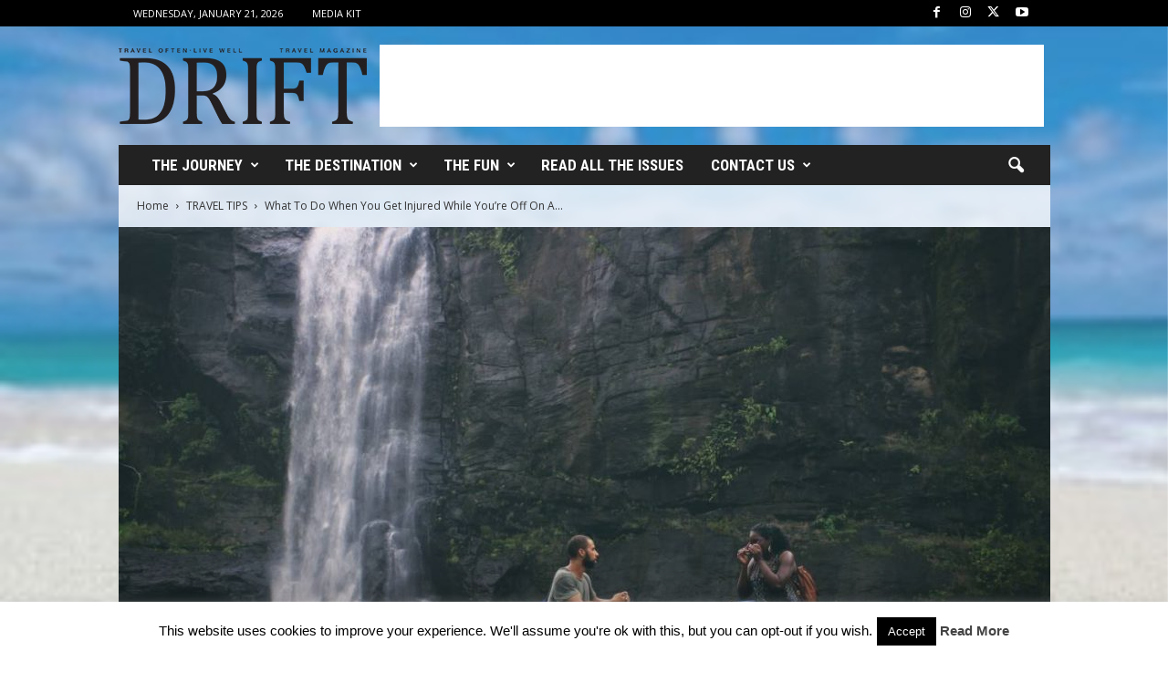

--- FILE ---
content_type: text/html; charset=utf-8
request_url: https://www.google.com/recaptcha/api2/aframe
body_size: 267
content:
<!DOCTYPE HTML><html><head><meta http-equiv="content-type" content="text/html; charset=UTF-8"></head><body><script nonce="Ac791WEsjyViPQP4x9at7w">/** Anti-fraud and anti-abuse applications only. See google.com/recaptcha */ try{var clients={'sodar':'https://pagead2.googlesyndication.com/pagead/sodar?'};window.addEventListener("message",function(a){try{if(a.source===window.parent){var b=JSON.parse(a.data);var c=clients[b['id']];if(c){var d=document.createElement('img');d.src=c+b['params']+'&rc='+(localStorage.getItem("rc::a")?sessionStorage.getItem("rc::b"):"");window.document.body.appendChild(d);sessionStorage.setItem("rc::e",parseInt(sessionStorage.getItem("rc::e")||0)+1);localStorage.setItem("rc::h",'1769041363052');}}}catch(b){}});window.parent.postMessage("_grecaptcha_ready", "*");}catch(b){}</script></body></html>